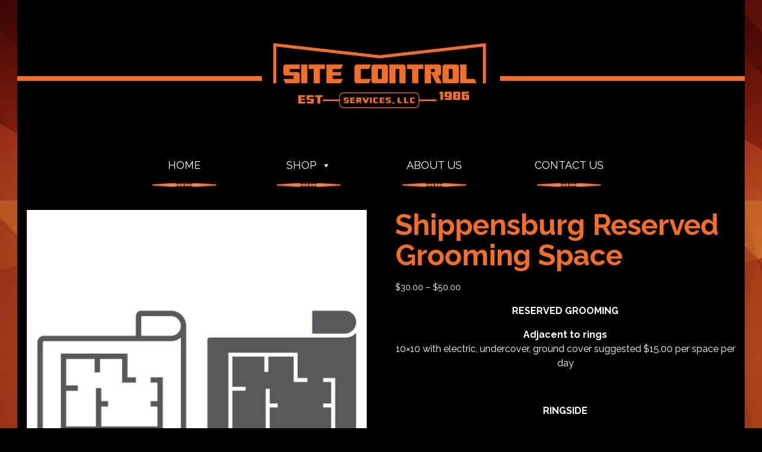

--- FILE ---
content_type: text/css
request_url: https://www.sitecontrolservices.com/wp-content/themes/site-control/style.css?ver=6.9
body_size: 2224
content:
html,body,div,span,applet,object,iframe,h1,h2,h3,h4,h5,h6,p,blockquote,pre,a,abbr,acronym,address,big,cite,code,del,dfn,em,img,ins,kbd,q,s,samp,small,strike,strong,sub,sup,tt,var,b,u,i,center,dl,dt,dd,ol,ul,li,fieldset,form,label,legend,table,caption,tbody,tfoot,thead,tr,th,td,article,aside,canvas,details,embed,figure,figcaption,footer,header,hgroup,menu,nav,output,ruby,section,summary,time,mark,audio,video{margin:0;padding:0;border:0;font-size:100%;font:inherit;vertical-align:baseline}html{scroll-behavior:smooth}body{line-height:1}a{text-decoration-skip-ink:auto}a[href^="tel"]{color:inherit;text-decoration:none}button{outline:0}ol,ul{list-style:none}blockquote,q{quotes:none}blockquote:before,blockquote:after,q:before,q:after{content:'';content:none}q{display:inline;font-style:italic}q:before{content:'"';font-style:normal}q:after{content:'"';font-style:normal}textarea,input[type="text"],input[type="button"],input[type="submit"],input[type="reset"],input[type="search"],input[type="password"]{-webkit-appearance:none;appearance:none;border-radius:0}input[type="search"]{-webkit-appearance:textfield}table{border-collapse:collapse;border-spacing:0}th,td{padding:2px}big{font-size:120%}small,sup,sub{font-size:80%}sup{vertical-align:super}sub{vertical-align:sub}dd{margin-left:20px}kbd,tt{font-family:courier;font-size:12px}ins{text-decoration:underline}del,strike,s{text-decoration:line-through}dt{font-weight:bold}address,cite,var{font-style:italic}article,aside,details,figcaption,figure,footer,header,hgroup,menu,nav,section{display:block}*{box-sizing:border-box;-webkit-tap-highlight-color:transparent}.screen-reader-text{border:0;clip:rect(1px, 1px, 1px, 1px);-webkit-clip-path:inset(50%);clip-path:inset(50%);height:1px;margin:-1px;overflow:hidden;padding:0;position:absolute!important;width:1px;word-wrap:normal!important;word-break:normal}.screen-reader-text:focus{background-color:#f7f7f7;border-radius:3px;box-shadow:0 0 2px 2px rgba(0,0,0,0.6);clip:auto!important;-webkit-clip-path:none;clip-path:none;color:#007acc;display:block;font-size:14px;font-size:.875rem;font-weight:700;height:auto;right:5px;line-height:normal;padding:15px 23px 14px;text-decoration:none;top:5px;width:auto;z-index:100000}.skip-link{left:-9999rem;top:2.5rem;z-index:999999999;text-decoration:underline}.skip-link:focus{display:block;left:6px;top:7px;font-size:14px;font-weight:600;text-decoration:none;line-height:normal;padding:15px 23px 14px;z-index:100000;right:auto}.visually-hidden:not(:focus):not(:active),.form-allowed-tags:not(:focus):not(:active){position:absolute !important;height:1px;width:1px;overflow:hidden;clip:rect(1px 1px 1px 1px);clip:rect(1px, 1px, 1px, 1px);white-space:nowrap}*{box-sizing:border-box;margin:0;padding:0}body,html{font-family:"Raleway",sans-serif;font-weight:400;font-size:1rem;font-style:normal;background-color:#000}body{background-image:url('../../themes/site-control/images/diamond.jpg');background-repeat:repeat}strong{font-weight:700}em{font-style:italic}img.alignright{float:right;margin:0 0 1em 1em}img.alignleft{float:left;margin:0 1em 1em 0}img.aligncenter{display:block;margin-left:auto;margin-right:auto}.alignright{float:right}.alignleft{float:left}.aligncenter{display:block;margin-left:auto;margin-right:auto}h1,h2,h3,h4,h5,h6,p{width:100%}h1,h2{text-align:center}@media screen and (min-width:768px){h1,h2{text-align:left}}h1{font-size:3rem;line-height:3.2rem;margin:1rem auto;color:#f56e27;font-weight:700}h2{color:#f56e27;font-weight:700;font-size:2.5rem;line-height:3rem;margin:1rem auto}h3{font-size:2rem;line-height:2.5rem;margin:1rem auto}h4{font-size:1rem;line-height:1.25rem;margin:1rem auto}p{font-size:1rem;line-height:1.25rem;margin:1rem auto}h5{font-size:0.9rem;line-height:1rem;margin:1rem auto}h6{font-size:0.7rem;line-height:0.9rem;margin:1rem auto}#page-content{background:#000;color:#fff;width:100%;min-height:50vh;margin:0 auto;max-width:1400px}@media screen and (min-width:768px){#page-content{width:calc(98% - 2rem)}}#page-content .entry-content,#page-content .header{width:98%;margin:0 auto;padding:0.5rem}#site-logo{padding-top:3rem;margin:0 auto;text-align:center;position:relative}@media screen and (min-width:768px){#site-logo{margin-bottom:1rem}}#site-logo img{margin:0 auto;display:block;width:100%;height:auto;max-width:400px;z-index:2;position:relative}#site-logo .logo-line{z-index:1;width:100%;background:#f56e27;height:0.5rem;position:absolute;top:8rem;left:0}#menu{margin:2rem auto;margin-top:0}@media screen and (min-width:786px){#menu{margin-top:3rem}}.mega-menu-toggle{width:100%;background:#f56e27 !important}#mega-menu-wrap-main-menu{display:flex;flex-wrap:wrap;align-items:center;justify-content:center}#mega-menu-wrap-main-menu #mega-menu-main-menu{border:1px solid #f56e27 !important;width:100%;max-width:768px;display:flex;flex-wrap:wrap;align-items:center;justify-content:space-between}@media screen and (min-width:768px){#mega-menu-wrap-main-menu #mega-menu-main-menu{border:none !important}}#mega-menu-wrap-main-menu #mega-menu-main-menu li.mega-menu-item{text-align:center}#mega-menu-wrap-main-menu #mega-menu-main-menu li.mega-menu-item a{text-transform:uppercase !important;font-size:1.125rem !important;display:inline-block}@media screen and (min-width:768px){#mega-menu-wrap-main-menu #mega-menu-main-menu li.mega-menu-item a{text-align:center !important}}#mega-menu-wrap-main-menu #mega-menu-main-menu li.mega-menu-item a:hover{color:#f56e27 !important}@media screen and (min-width:768px){#mega-menu-wrap-main-menu #mega-menu-main-menu li.mega-menu-item:after{display:block;text-align:center;content:url('../../themes/site-control/images/menu-line.png')}}a{color:#f56e27}#footer{border-top:0.5rem solid #f56e27}#footer .footer-logo{width:100%;margin:1rem auto;margin-bottom:0;text-align:center}#footer .footer-logo img{width:100%;height:auto;max-width:250px}#footer #copyright{text-align:center;margin:0 auto;padding:0.125rem;padding-bottom:2rem}.action-buttons{margin:0 auto;margin-bottom:2rem;width:100%;max-width:1200px;display:flex;flex-wrap:wrap;align-items:center;justify-content:center}.action-buttons .action-button{margin:3rem 1rem;width:calc(50vw - 4rem);height:calc(50vw - 4rem);background:#f56e27}@media screen and (min-width:786px){.action-buttons .action-button{width:calc(200px - 2rem);height:calc(200px - 2rem);margin:3rem 1rem}}@media screen and (min-width:1024px){.action-buttons .action-button{width:calc(300px - 2rem);height:calc(300px - 2rem);margin:3rem 1rem}}.action-buttons .action-button .image{width:100%;height:100%;background-repeat:no-repeat;background-size:cover}.action-buttons .action-button .img-link{display:block;width:100%;height:100%}.action-buttons .action-button .text{background:#f56e27;color:#fff;height:3rem;display:flex;flex-wrap:wrap;align-items:center;justify-content:center;text-align:center;font-weight:700;margin:0 auto;padding:0.25rem;font-size:0.7rem;text-transform:uppercase}.action-buttons .action-button .text a{text-decoration:none;color:#fff}@media screen and (min-width:768px){.action-buttons .action-button .text{font-size:0.9rem}}.action-buttons.kennels{justify-content:flex-start}.home .action-buttons .action-button{width:calc(33.333vw - 2rem);height:calc(33.333vw - 2rem);margin:0.5rem}@media screen and (min-width:786px){.home .action-buttons .action-button{width:calc(200px - 2rem);height:calc(200px - 2rem);margin:3rem 1rem}}@media screen and (min-width:1024px){.home .action-buttons .action-button{width:calc(300px - 2rem);height:calc(300px - 2rem);margin:3rem 1rem}}.gravity-theme .gfield_required{color:#f56e27 !important}.gravity-theme input,.gravity-theme textarea{border:2px solid #f56e27}.gravity-theme input[type="submit"]{background:#f56e27;color:#fff;font-weight:700;width:150px;height:2rem}@media screen and (max-width:768px){.entry-content img{width:100%}}.post-edit-link{display:none}ul{margin-left:2.5rem}ul li{list-style-type:disc;margin:1rem auto;line-height:1.125rem}p{margin:1rem auto;line-height:1.5rem}.side-by-side{display:flex;flex-wrap:wrap;align-items:center;justify-content:flex-start}.side-by-side .left,.side-by-side .right{margin:1rem;width:calc(100% - 2rem)}@media screen and (min-width:1024px){.side-by-side .left,.side-by-side .right{width:calc(50% - 2rem)}}.woocommerce-cart .wp-block-woocommerce-cart{padding:1rem;background:#fff;color:#000}.woocommerce .quantity input{height:2.25rem;font-size:1rem}.woocommerce .product_meta{display:none}.woocommerce .woocommerce-breadcrumb{display:none}.woocommerce .woocommerce-ordering{display:none}.woocommerce #content{margin-left:1rem;margin-right:1rem}.woocommerce-checkout .wc-block-checkout{background:#fff;color:#000;padding:1rem}.tribe-common--breakpoint-medium.tribe-events .tribe-events-l-container{background:#fff}.woocommerce div.product form.cart .button{background:#f56e27}.tribe-events-pg-template{background-color:#fff !important}.tribe-events-pg-template .tribe-events-event-image{width:100%;height:auto}.tribe-events-pg-template .tribe-events-event-image img{width:100%;height:auto;max-width:400px}h2.woocommerce-loop-product__title{line-height:1.125rem}.added_to_cart{padding:0.25rem}.woocommerce-loop-product__title{min-height:4rem}.price{font-size:0.9rem !important}.add_to_cart_button{font-size:0.9rem !important}.tribe-events .tribe-events-l-container{background:#fff}

.related.products {
	display: none;
}


.clearfix {
	clear: both;
}

--- FILE ---
content_type: text/javascript
request_url: https://www.sitecontrolservices.com/wp-content/themes/site-control/script.js
body_size: -364
content:
/* JavaScript*/

console.log('Ready!');
